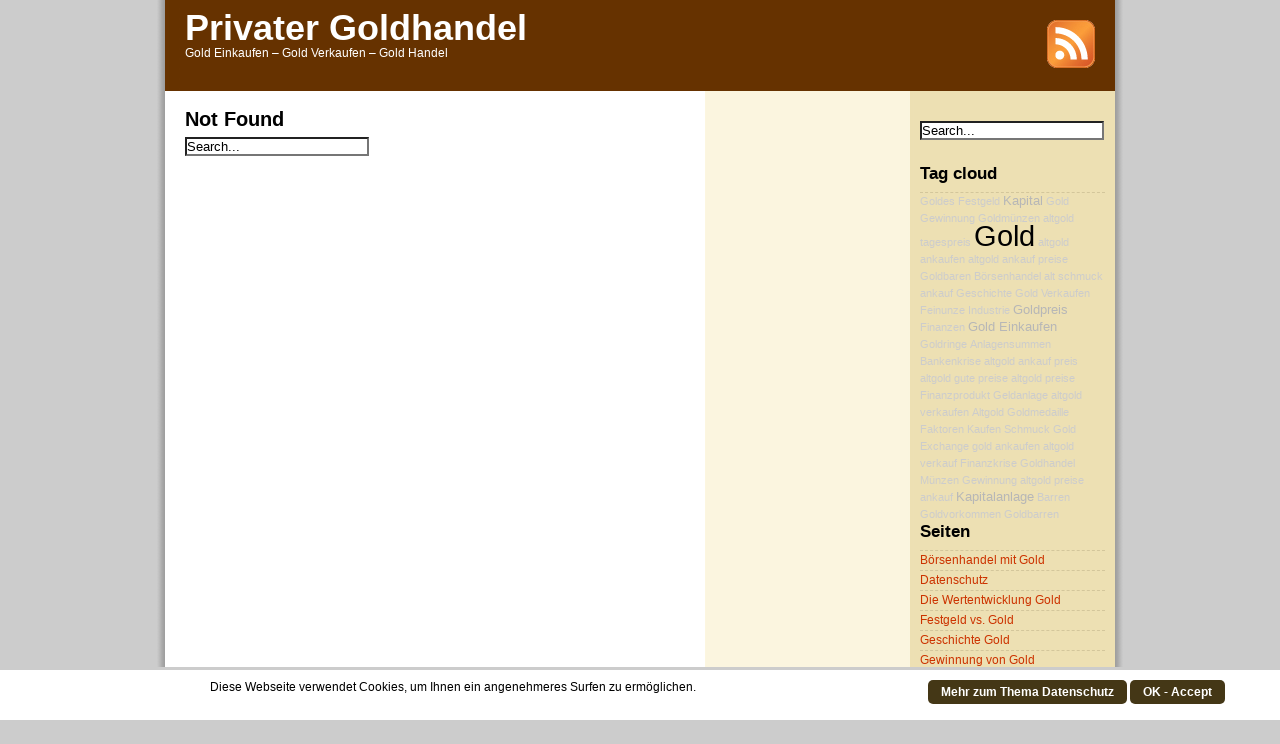

--- FILE ---
content_type: text/html; charset=UTF-8
request_url: https://gold-einkaufen.de/tag/feinunze/
body_size: 6349
content:
<!DOCTYPE html>
<html xmlns="http://www.w3.org/1999/xhtml" lang="de" xml:lang="de">

<head>

<meta http-equiv="Content-Type" content="text/html; charset=UTF-8"/>
<meta http-equiv="Language" content="de"/>
<meta name="viewport" content="width=device-width, initial-scale=1, maximum-scale=1"/>
<meta name="publisher" content="Manuel Kuhn">
<meta name="robots" content="index,follow"/>
<meta name="page-topic" content="Wirtschaft"/>
<meta name="DC.Language" content="de"/>








<link rel="stylesheet" href="https://gold-einkaufen.de/wp-content/themes/Gold/style.css" type="text/css" media="screen"/>
<link rel="alternate" type="application/rss+xml" title="RSS 2.0" href="https://gold-einkaufen.de/feed/"/>
<link rel="alternate" type="text/xml" title="RSS .92" href="https://gold-einkaufen.de/feed/rss/"/>
<link rel="alternate" type="application/atom+xml" title="Atom 0.3" href="https://gold-einkaufen.de/feed/atom/"/>
<link rel="pingback" href="https://gold-einkaufen.de/xmlrpc.php"/>



<meta name='robots' content='index, follow, max-image-preview:large, max-snippet:-1, max-video-preview:-1'/>

	<!-- This site is optimized with the Yoast SEO plugin v25.1 - https://yoast.com/wordpress/plugins/seo/ -->
	<title>Feinunze Archives - Privater Goldhandel</title>
	<link rel="canonical" href="https://gold-einkaufen.de/tag/feinunze/"/>
	<meta property="og:locale" content="de_DE"/>
	<meta property="og:type" content="article"/>
	<meta property="og:title" content="Feinunze Archives - Privater Goldhandel"/>
	<meta property="og:url" content="https://gold-einkaufen.de/tag/feinunze/"/>
	<meta property="og:site_name" content="Privater Goldhandel"/>
	<script type="application/ld+json" class="yoast-schema-graph">{"@context":"https://schema.org","@graph":[{"@type":"CollectionPage","@id":"https://gold-einkaufen.de/tag/feinunze/","url":"https://gold-einkaufen.de/tag/feinunze/","name":"Feinunze Archives - Privater Goldhandel","isPartOf":{"@id":"https://gold-einkaufen.de/#website"},"breadcrumb":{"@id":"https://gold-einkaufen.de/tag/feinunze/#breadcrumb"},"inLanguage":"de"},{"@type":"BreadcrumbList","@id":"https://gold-einkaufen.de/tag/feinunze/#breadcrumb","itemListElement":[{"@type":"ListItem","position":1,"name":"Home","item":"https://gold-einkaufen.de/"},{"@type":"ListItem","position":2,"name":"Feinunze"}]},{"@type":"WebSite","@id":"https://gold-einkaufen.de/#website","url":"https://gold-einkaufen.de/","name":"Privater Goldhandel","description":"Gold Einkaufen - Gold Verkaufen - Gold Handel","potentialAction":[{"@type":"SearchAction","target":{"@type":"EntryPoint","urlTemplate":"https://gold-einkaufen.de/?s={search_term_string}"},"query-input":{"@type":"PropertyValueSpecification","valueRequired":true,"valueName":"search_term_string"}}],"inLanguage":"de"}]}</script>
	<!-- / Yoast SEO plugin. -->


<link rel="alternate" type="application/rss+xml" title="Privater Goldhandel &raquo; Feinunze Schlagwort-Feed" href="https://gold-einkaufen.de/tag/feinunze/feed/"/>
<style id='wp-img-auto-sizes-contain-inline-css' type='text/css'>img:is([sizes=auto i],[sizes^="auto," i]){contain-intrinsic-size:3000px 1500px}</style>
<style id='wp-emoji-styles-inline-css' type='text/css'>img.wp-smiley,img.emoji{display:inline!important;border:none!important;box-shadow:none!important;height:1em!important;width:1em!important;margin:0 .07em!important;vertical-align:-.1em!important;background:none!important;padding:0!important}</style>
<style id='wp-block-library-inline-css' type='text/css'>:root{--wp-block-synced-color:#7a00df;--wp-block-synced-color--rgb:122 , 0 , 223;--wp-bound-block-color:var(--wp-block-synced-color);--wp-editor-canvas-background:#ddd;--wp-admin-theme-color:#007cba;--wp-admin-theme-color--rgb:0 , 124 , 186;--wp-admin-theme-color-darker-10:#006ba1;--wp-admin-theme-color-darker-10--rgb:0 , 107 , 160.5;--wp-admin-theme-color-darker-20:#005a87;--wp-admin-theme-color-darker-20--rgb:0 , 90 , 135;--wp-admin-border-width-focus:2px}@media (min-resolution:192dpi){:root{--wp-admin-border-width-focus:1.5px}}.wp-element-button{cursor:pointer}:root .has-very-light-gray-background-color{background-color:#eee}:root .has-very-dark-gray-background-color{background-color:#313131}:root .has-very-light-gray-color{color:#eee}:root .has-very-dark-gray-color{color:#313131}:root .has-vivid-green-cyan-to-vivid-cyan-blue-gradient-background{background:linear-gradient(135deg,#00d084,#0693e3)}:root .has-purple-crush-gradient-background{background:linear-gradient(135deg,#34e2e4,#4721fb 50%,#ab1dfe)}:root .has-hazy-dawn-gradient-background{background:linear-gradient(135deg,#faaca8,#dad0ec)}:root .has-subdued-olive-gradient-background{background:linear-gradient(135deg,#fafae1,#67a671)}:root .has-atomic-cream-gradient-background{background:linear-gradient(135deg,#fdd79a,#004a59)}:root .has-nightshade-gradient-background{background:linear-gradient(135deg,#330968,#31cdcf)}:root .has-midnight-gradient-background{background:linear-gradient(135deg,#020381,#2874fc)}:root{--wp--preset--font-size--normal:16px;--wp--preset--font-size--huge:42px}.has-regular-font-size{font-size:1em}.has-larger-font-size{font-size:2.625em}.has-normal-font-size{font-size:var(--wp--preset--font-size--normal)}.has-huge-font-size{font-size:var(--wp--preset--font-size--huge)}.has-text-align-center{text-align:center}.has-text-align-left{text-align:left}.has-text-align-right{text-align:right}.has-fit-text{white-space:nowrap!important}#end-resizable-editor-section{display:none}.aligncenter{clear:both}.items-justified-left{justify-content:flex-start}.items-justified-center{justify-content:center}.items-justified-right{justify-content:flex-end}.items-justified-space-between{justify-content:space-between}.screen-reader-text{border:0;clip-path:inset(50%);height:1px;margin:-1px;overflow:hidden;padding:0;position:absolute;width:1px;word-wrap:normal!important}.screen-reader-text:focus{background-color:#ddd;clip-path:none;color:#444;display:block;font-size:1em;height:auto;left:5px;line-height:normal;padding:15px 23px 14px;text-decoration:none;top:5px;width:auto;z-index:100000}html :where(.has-border-color){border-style:solid}html :where([style*=border-top-color]){border-top-style:solid}html :where([style*=border-right-color]){border-right-style:solid}html :where([style*=border-bottom-color]){border-bottom-style:solid}html :where([style*=border-left-color]){border-left-style:solid}html :where([style*=border-width]){border-style:solid}html :where([style*=border-top-width]){border-top-style:solid}html :where([style*=border-right-width]){border-right-style:solid}html :where([style*=border-bottom-width]){border-bottom-style:solid}html :where([style*=border-left-width]){border-left-style:solid}html :where(img[class*=wp-image-]){height:auto;max-width:100%}:where(figure){margin:0 0 1em}html :where(.is-position-sticky){--wp-admin--admin-bar--position-offset:var(--wp-admin--admin-bar--height,0)}@media screen and (max-width:600px){html :where(.is-position-sticky){--wp-admin--admin-bar--position-offset:0}}</style>
<style id='classic-theme-styles-inline-css' type='text/css'>.wp-block-button__link{color:#fff;background-color:#32373c;border-radius:9999px;box-shadow:none;text-decoration:none;padding:calc(.667em + 2px) calc(1.333em + 2px);font-size:1.125em}.wp-block-file__button{background:#32373c;color:#fff;text-decoration:none}</style>
<link rel='stylesheet' id='scnb-cookiebar-css-css' href='https://gold-einkaufen.de/wp-content/plugins/simple-cookie-notification-bar/assets/css/style.min.css' type='text/css' media='all'/>
<link rel='stylesheet' id='taxopress-frontend-css-css' href='https://gold-einkaufen.de/wp-content/plugins/simple-tags/assets/frontend/css/frontend.css' type='text/css' media='all'/>
<link rel="https://api.w.org/" href="https://gold-einkaufen.de/wp-json/"/><link rel="alternate" title="JSON" type="application/json" href="https://gold-einkaufen.de/wp-json/wp/v2/tags/50"/><link rel="EditURI" type="application/rsd+xml" title="RSD" href="https://gold-einkaufen.de/xmlrpc.php?rsd"/>

</head>
<body>

<div id="page">

<div id="header">


		<div id="header_left">
			<h1><a title="Goldkurs" href="https://gold-einkaufen.de">Privater Goldhandel</a></h1>
			<div class="description">Gold Einkaufen &#8211; Gold Verkaufen &#8211; Gold Handel</div>
		</div>

		<div id="header_right">
			<div id="subscribe">
				<a href="https://gold-einkaufen.de/feed/rss/" title="Subscribe to RSS feed" rel="nofollow"><img src="https://gold-einkaufen.de/wp-content/themes/Gold/images/rss-feed-icon.jpg" alt="Subscribe to RSS feed"/></a>
			</div>
		</div>
		<div style="clear:both;"></div>


</div>
<hr/>
<div id="wrapper">
	<div id="content">

		
		<h2 class="center">Not Found</h2>
		<div>
<form method="get" id="searchform" action="/index.php"><p><input type="text" value="Search..." name="s" id="s" onfocus="if (this.value == 'Search...') {this.value = '';}" onblur="if (this.value == '') {this.value = 'Search...';}"/></p></form>
</div>
</form>
			
	</div>

	<div id="sidebar">
				
		<div class="sidebar_left">
			<ul>
				<li>
					<script type="text/javascript">google_ad_client="ca-pub-2422912553934748";google_ad_width=160;google_ad_height=600;google_ad_format="160x600_as";google_ad_type="text_image";google_ad_channel="";google_color_border="FBF5DF";google_color_bg="FBF5DF";google_color_link="CC3300";google_color_text="000000";google_color_url="804000";</script>
<script type="text/javascript" src="https://pagead2.googlesyndication.com/pagead/show_ads.js"></script>				</li>
				
						
							</ul>
		</div>

		<div class="sidebar_right">
			<ul>
			<li id="search-2" class="widget widget_search"><div>
<form method="get" id="searchform" action="/index.php"><p><input type="text" value="Search..." name="s" id="s" onfocus="if (this.value == 'Search...') {this.value = '';}" onblur="if (this.value == '') {this.value = 'Search...';}"/></p></form>
</div>
</form></li>
<li id="simpletags-2" class="widget widget-simpletags"><h2 class="widgettitle">Tag cloud</h2>

<!-- Generated by TaxoPress 3.35.1 - https://wordpress.org/plugins/simple-tags/ -->
	<div class="taxopress-output-wrapper"> <div class="st-tag-cloud"> 
	<a href="https://gold-einkaufen.de/tag/goldes/" id="tag-link-24" class="st-tags t0" title="1 topics" style="font-size:8pt; color:#cccccc;">Goldes</a>
<a href="https://gold-einkaufen.de/tag/festgeld/" id="tag-link-47" class="st-tags t0" title="1 topics" style="font-size:8pt; color:#cccccc;">Festgeld</a>
<a href="https://gold-einkaufen.de/tag/kapital/" id="tag-link-9" class="st-tags t1" title="2 topics" style="font-size:9.4pt; color:#b7b7b7;">Kapital</a>
<a href="https://gold-einkaufen.de/tag/gold-gewinnung/" id="tag-link-7" class="st-tags t0" title="1 topics" style="font-size:8pt; color:#cccccc;">Gold Gewinnung</a>
<a href="https://gold-einkaufen.de/tag/goldmuenzen/" id="tag-link-8" class="st-tags t0" title="1 topics" style="font-size:8pt; color:#cccccc;">Goldmünzen</a>
<a href="https://gold-einkaufen.de/tag/altgold-tagespreis/" id="tag-link-34" class="st-tags t0" title="1 topics" style="font-size:8pt; color:#cccccc;">altgold tagespreis</a>
<a href="https://gold-einkaufen.de/tag/gold/" id="tag-link-3" class="st-tags t10" title="11 topics" style="font-size:22pt; color:#000000;">Gold</a>
<a href="https://gold-einkaufen.de/tag/altgold-ankaufen/" id="tag-link-30" class="st-tags t0" title="1 topics" style="font-size:8pt; color:#cccccc;">altgold ankaufen</a>
<a href="https://gold-einkaufen.de/tag/altgold-ankauf-preise/" id="tag-link-29" class="st-tags t0" title="1 topics" style="font-size:8pt; color:#cccccc;">altgold ankauf preise</a>
<a href="https://gold-einkaufen.de/tag/goldbaren/" id="tag-link-20" class="st-tags t0" title="1 topics" style="font-size:8pt; color:#cccccc;">Goldbaren</a>
<a href="https://gold-einkaufen.de/tag/boersenhandel/" id="tag-link-16" class="st-tags t0" title="1 topics" style="font-size:8pt; color:#cccccc;">Börsenhandel</a>
<a href="https://gold-einkaufen.de/tag/alt-schmuck-ankauf/" id="tag-link-27" class="st-tags t0" title="1 topics" style="font-size:8pt; color:#cccccc;">alt schmuck ankauf</a>
<a href="https://gold-einkaufen.de/tag/geschichte/" id="tag-link-4" class="st-tags t0" title="1 topics" style="font-size:8pt; color:#cccccc;">Geschichte</a>
<a href="https://gold-einkaufen.de/tag/gold-verkaufen/" id="tag-link-12" class="st-tags t0" title="1 topics" style="font-size:8pt; color:#cccccc;">Gold Verkaufen</a>
<a href="https://gold-einkaufen.de/tag/feinunze/" id="tag-link-50" class="st-tags t0" title="1 topics" style="font-size:8pt; color:#cccccc;">Feinunze</a>
<a href="https://gold-einkaufen.de/tag/industrie/" id="tag-link-15" class="st-tags t0" title="1 topics" style="font-size:8pt; color:#cccccc;">Industrie</a>
<a href="https://gold-einkaufen.de/tag/goldpreis/" id="tag-link-26" class="st-tags t1" title="2 topics" style="font-size:9.4pt; color:#b7b7b7;">Goldpreis</a>
<a href="https://gold-einkaufen.de/tag/finanzen/" id="tag-link-53" class="st-tags t0" title="1 topics" style="font-size:8pt; color:#cccccc;">Finanzen</a>
<a href="https://gold-einkaufen.de/tag/gold-einkaufen/" id="tag-link-11" class="st-tags t1" title="2 topics" style="font-size:9.4pt; color:#b7b7b7;">Gold Einkaufen</a>
<a href="https://gold-einkaufen.de/tag/goldringe/" id="tag-link-6" class="st-tags t0" title="1 topics" style="font-size:8pt; color:#cccccc;">Goldringe</a>
<a href="https://gold-einkaufen.de/tag/anlagensummen/" id="tag-link-48" class="st-tags t0" title="1 topics" style="font-size:8pt; color:#cccccc;">Anlagensummen</a>
<a href="https://gold-einkaufen.de/tag/bankenkrise/" id="tag-link-45" class="st-tags t0" title="1 topics" style="font-size:8pt; color:#cccccc;">Bankenkrise</a>
<a href="https://gold-einkaufen.de/tag/altgold-ankauf-preis/" id="tag-link-28" class="st-tags t0" title="1 topics" style="font-size:8pt; color:#cccccc;">altgold ankauf preis</a>
<a href="https://gold-einkaufen.de/tag/altgold-gute-preise/" id="tag-link-31" class="st-tags t0" title="1 topics" style="font-size:8pt; color:#cccccc;">altgold gute preise</a>
<a href="https://gold-einkaufen.de/tag/altgold-preise/" id="tag-link-32" class="st-tags t0" title="1 topics" style="font-size:8pt; color:#cccccc;">altgold preise</a>
<a href="https://gold-einkaufen.de/tag/finanzprodukt/" id="tag-link-19" class="st-tags t0" title="1 topics" style="font-size:8pt; color:#cccccc;">Finanzprodukt</a>
<a href="https://gold-einkaufen.de/tag/geldanlage/" id="tag-link-22" class="st-tags t0" title="1 topics" style="font-size:8pt; color:#cccccc;">Geldanlage</a>
<a href="https://gold-einkaufen.de/tag/altgold-verkaufen/" id="tag-link-36" class="st-tags t0" title="1 topics" style="font-size:8pt; color:#cccccc;">altgold verkaufen</a>
<a href="https://gold-einkaufen.de/tag/altgold/" id="tag-link-52" class="st-tags t0" title="1 topics" style="font-size:8pt; color:#cccccc;">Altgold</a>
<a href="https://gold-einkaufen.de/tag/goldmedaille/" id="tag-link-44" class="st-tags t0" title="1 topics" style="font-size:8pt; color:#cccccc;">Goldmedaille</a>
<a href="https://gold-einkaufen.de/tag/faktoren/" id="tag-link-54" class="st-tags t0" title="1 topics" style="font-size:8pt; color:#cccccc;">Faktoren</a>
<a href="https://gold-einkaufen.de/tag/kaufen/" id="tag-link-13" class="st-tags t0" title="1 topics" style="font-size:8pt; color:#cccccc;">Kaufen</a>
<a href="https://gold-einkaufen.de/tag/schmuck/" id="tag-link-39" class="st-tags t0" title="1 topics" style="font-size:8pt; color:#cccccc;">Schmuck</a>
<a href="https://gold-einkaufen.de/tag/gold-exchange/" id="tag-link-18" class="st-tags t0" title="1 topics" style="font-size:8pt; color:#cccccc;">Gold Exchange</a>
<a href="https://gold-einkaufen.de/tag/gold-ankaufen/" id="tag-link-37" class="st-tags t0" title="1 topics" style="font-size:8pt; color:#cccccc;">gold ankaufen</a>
<a href="https://gold-einkaufen.de/tag/altgold-verkauf/" id="tag-link-35" class="st-tags t0" title="1 topics" style="font-size:8pt; color:#cccccc;">altgold verkauf</a>
<a href="https://gold-einkaufen.de/tag/finanzkrise/" id="tag-link-17" class="st-tags t0" title="1 topics" style="font-size:8pt; color:#cccccc;">Finanzkrise</a>
<a href="https://gold-einkaufen.de/tag/goldhandel/" id="tag-link-2" class="st-tags t0" title="1 topics" style="font-size:8pt; color:#cccccc;">Goldhandel</a>
<a href="https://gold-einkaufen.de/tag/muenzen/" id="tag-link-10" class="st-tags t0" title="1 topics" style="font-size:8pt; color:#cccccc;">Münzen</a>
<a href="https://gold-einkaufen.de/tag/gewinnung/" id="tag-link-14" class="st-tags t0" title="1 topics" style="font-size:8pt; color:#cccccc;">Gewinnung</a>
<a href="https://gold-einkaufen.de/tag/altgold-preise-ankauf/" id="tag-link-33" class="st-tags t0" title="1 topics" style="font-size:8pt; color:#cccccc;">altgold preise ankauf</a>
<a href="https://gold-einkaufen.de/tag/kapitalanlage/" id="tag-link-38" class="st-tags t1" title="2 topics" style="font-size:9.4pt; color:#b7b7b7;">Kapitalanlage</a>
<a href="https://gold-einkaufen.de/tag/barren/" id="tag-link-40" class="st-tags t0" title="1 topics" style="font-size:8pt; color:#cccccc;">Barren</a>
<a href="https://gold-einkaufen.de/tag/goldvorkommen/" id="tag-link-5" class="st-tags t0" title="1 topics" style="font-size:8pt; color:#cccccc;">Goldvorkommen</a>
<a href="https://gold-einkaufen.de/tag/goldbarren/" id="tag-link-21" class="st-tags t0" title="1 topics" style="font-size:8pt; color:#cccccc;">Goldbarren</a> </div>
</div>
</li>
<li id="pages-2" class="widget widget_pages"><h2 class="widgettitle">Seiten</h2>

			<ul>
				<li class="page_item page-item-28"><a href="https://gold-einkaufen.de/boersenhandel-mit-gold/">Börsenhandel mit Gold</a></li>
<li class="page_item page-item-97"><a href="https://gold-einkaufen.de/datenschutz/">Datenschutz</a></li>
<li class="page_item page-item-52"><a href="https://gold-einkaufen.de/wertentwicklung-gold/">Die Wertentwicklung Gold</a></li>
<li class="page_item page-item-67"><a href="https://gold-einkaufen.de/festgeld/">Festgeld vs. Gold</a></li>
<li class="page_item page-item-14"><a href="https://gold-einkaufen.de/geschichte-gold/">Geschichte Gold</a></li>
<li class="page_item page-item-16"><a href="https://gold-einkaufen.de/gewinnung-von-gold/">Gewinnung von Gold</a></li>
<li class="page_item page-item-74"><a href="https://gold-einkaufen.de/gold-preis/">Gold &#8211; Forex &#8211; Gold Interaktiver Chart</a></li>
<li class="page_item page-item-25"><a href="https://gold-einkaufen.de/gold-der-industire/">Gold in der Industire</a></li>
<li class="page_item page-item-10"><a href="https://gold-einkaufen.de/goldbarren/">Goldbarren</a></li>
<li class="page_item page-item-6"><a href="https://gold-einkaufen.de/">Goldhandel</a></li>
<li class="page_item page-item-8"><a href="https://gold-einkaufen.de/goldkurse/">Goldkurse</a></li>
<li class="page_item page-item-18"><a href="https://gold-einkaufen.de/goldmuenzen-als-anlage/">Goldmünzen als Anlage</a></li>
<li class="page_item page-item-81"><a href="https://gold-einkaufen.de/goldzertifikate/">Goldzertifikate &#8211; Investition in Gold</a></li>
<li class="page_item page-item-12"><a href="https://gold-einkaufen.de/impressum/">Impressum</a></li>
<li class="page_item page-item-50"><a href="https://gold-einkaufen.de/kapitalanlage-gold/">Kapitalanlage Gold</a></li>
			</ul>

			</li>
			</ul>
		</div>
		<div style="clear:both;"></div>
	</div></div>

<hr/>
<div id="footer">
	<div id="footer_left">
		Copyright &copy; 2010 - 2014 <a title="Gold Start" href="https://gold-einkaufen.de">Privater Goldhandel</a>
	</div>
	<div id="footer_right">
		
	</div>
	<div style="clear:both;"></div>
</div>
</div>

		<script type="speculationrules">
{"prefetch":[{"source":"document","where":{"and":[{"href_matches":"/*"},{"not":{"href_matches":["/wp-*.php","/wp-admin/*","/wp-content/uploads/*","/wp-content/*","/wp-content/plugins/*","/wp-content/themes/Gold/*","/*\\?(.+)"]}},{"not":{"selector_matches":"a[rel~=\"nofollow\"]"}},{"not":{"selector_matches":".no-prefetch, .no-prefetch a"}}]},"eagerness":"conservative"}]}
</script>

<style type="text/css" id="custom_scbn_style">#scnb-cookie-bar{background-color:#fff;color:#000;font-size:12px;border-top:3px solid #ccc}.scnb-buttons a{background-color:#443716;color:#fff;border:2px solid 1}.scnb-text{text-align:center}.scnb-text{width:70%}.scnb-buttons{width:27%;margin-left:3%}</style>

<div id="scnb-cookie-bar">
		<div class="wrap">
			
			<div class="scnb-text">Diese Webseite verwendet Cookies, um Ihnen ein angenehmeres Surfen zu ermöglichen.</div>
			<div class="scnb-buttons">

												<a href="https://gold-einkaufen.de/datenschutz/ " target="_blank" id="scnb-cookie-info">Mehr zum Thema Datenschutz</a>
										<a href="javascript:void(0);" id="scnb-cookie-accept"><b>OK - Accept</b></a>
			</div>
			
		</div>
</div>

<script type="text/javascript" src="https://gold-einkaufen.de/wp-includes/js/jquery/jquery.min.js" id="jquery-core-js"></script>
<script type="text/javascript" src="https://gold-einkaufen.de/wp-includes/js/jquery/jquery-migrate.min.js" id="jquery-migrate-js"></script>
<script type="text/javascript" id="scnb-cookiebar-js-js-extra">//<![CDATA[
var scnb_vars={"domain_name":"gold-einkaufen.de"};
//]]></script>
<script type="text/javascript" src="https://gold-einkaufen.de/wp-content/plugins/simple-cookie-notification-bar/assets/js/script.js" id="scnb-cookiebar-js-js"></script>
<script type="text/javascript" src="https://gold-einkaufen.de/wp-content/plugins/simple-tags/assets/frontend/js/frontend.js" id="taxopress-frontend-js-js"></script>
<script id="wp-emoji-settings" type="application/json">
{"baseUrl":"https://s.w.org/images/core/emoji/17.0.2/72x72/","ext":".png","svgUrl":"https://s.w.org/images/core/emoji/17.0.2/svg/","svgExt":".svg","source":{"concatemoji":"https://gold-einkaufen.de/wp-includes/js/wp-emoji-release.min.js"}}
</script>
<script type="module">
/* <![CDATA[ */
/*! This file is auto-generated */
const a=JSON.parse(document.getElementById("wp-emoji-settings").textContent),o=(window._wpemojiSettings=a,"wpEmojiSettingsSupports"),s=["flag","emoji"];function i(e){try{var t={supportTests:e,timestamp:(new Date).valueOf()};sessionStorage.setItem(o,JSON.stringify(t))}catch(e){}}function c(e,t,n){e.clearRect(0,0,e.canvas.width,e.canvas.height),e.fillText(t,0,0);t=new Uint32Array(e.getImageData(0,0,e.canvas.width,e.canvas.height).data);e.clearRect(0,0,e.canvas.width,e.canvas.height),e.fillText(n,0,0);const a=new Uint32Array(e.getImageData(0,0,e.canvas.width,e.canvas.height).data);return t.every((e,t)=>e===a[t])}function p(e,t){e.clearRect(0,0,e.canvas.width,e.canvas.height),e.fillText(t,0,0);var n=e.getImageData(16,16,1,1);for(let e=0;e<n.data.length;e++)if(0!==n.data[e])return!1;return!0}function u(e,t,n,a){switch(t){case"flag":return n(e,"\ud83c\udff3\ufe0f\u200d\u26a7\ufe0f","\ud83c\udff3\ufe0f\u200b\u26a7\ufe0f")?!1:!n(e,"\ud83c\udde8\ud83c\uddf6","\ud83c\udde8\u200b\ud83c\uddf6")&&!n(e,"\ud83c\udff4\udb40\udc67\udb40\udc62\udb40\udc65\udb40\udc6e\udb40\udc67\udb40\udc7f","\ud83c\udff4\u200b\udb40\udc67\u200b\udb40\udc62\u200b\udb40\udc65\u200b\udb40\udc6e\u200b\udb40\udc67\u200b\udb40\udc7f");case"emoji":return!a(e,"\ud83e\u1fac8")}return!1}function f(e,t,n,a){let r;const o=(r="undefined"!=typeof WorkerGlobalScope&&self instanceof WorkerGlobalScope?new OffscreenCanvas(300,150):document.createElement("canvas")).getContext("2d",{willReadFrequently:!0}),s=(o.textBaseline="top",o.font="600 32px Arial",{});return e.forEach(e=>{s[e]=t(o,e,n,a)}),s}function r(e){var t=document.createElement("script");t.src=e,t.defer=!0,document.head.appendChild(t)}a.supports={everything:!0,everythingExceptFlag:!0},new Promise(t=>{let n=function(){try{var e=JSON.parse(sessionStorage.getItem(o));if("object"==typeof e&&"number"==typeof e.timestamp&&(new Date).valueOf()<e.timestamp+604800&&"object"==typeof e.supportTests)return e.supportTests}catch(e){}return null}();if(!n){if("undefined"!=typeof Worker&&"undefined"!=typeof OffscreenCanvas&&"undefined"!=typeof URL&&URL.createObjectURL&&"undefined"!=typeof Blob)try{var e="postMessage("+f.toString()+"("+[JSON.stringify(s),u.toString(),c.toString(),p.toString()].join(",")+"));",a=new Blob([e],{type:"text/javascript"});const r=new Worker(URL.createObjectURL(a),{name:"wpTestEmojiSupports"});return void(r.onmessage=e=>{i(n=e.data),r.terminate(),t(n)})}catch(e){}i(n=f(s,u,c,p))}t(n)}).then(e=>{for(const n in e)a.supports[n]=e[n],a.supports.everything=a.supports.everything&&a.supports[n],"flag"!==n&&(a.supports.everythingExceptFlag=a.supports.everythingExceptFlag&&a.supports[n]);var t;a.supports.everythingExceptFlag=a.supports.everythingExceptFlag&&!a.supports.flag,a.supports.everything||((t=a.source||{}).concatemoji?r(t.concatemoji):t.wpemoji&&t.twemoji&&(r(t.twemoji),r(t.wpemoji)))});
//# sourceURL=https://gold-einkaufen.de/wp-includes/js/wp-emoji-loader.min.js
/* ]]> */
</script>

<script defer src="https://static.cloudflareinsights.com/beacon.min.js/vcd15cbe7772f49c399c6a5babf22c1241717689176015" integrity="sha512-ZpsOmlRQV6y907TI0dKBHq9Md29nnaEIPlkf84rnaERnq6zvWvPUqr2ft8M1aS28oN72PdrCzSjY4U6VaAw1EQ==" data-cf-beacon='{"version":"2024.11.0","token":"8f1244d04d69492582ffe4552d7e68de","r":1,"server_timing":{"name":{"cfCacheStatus":true,"cfEdge":true,"cfExtPri":true,"cfL4":true,"cfOrigin":true,"cfSpeedBrain":true},"location_startswith":null}}' crossorigin="anonymous"></script>
</body>
</html>

--- FILE ---
content_type: text/html; charset=utf-8
request_url: https://www.google.com/recaptcha/api2/aframe
body_size: 264
content:
<!DOCTYPE HTML><html><head><meta http-equiv="content-type" content="text/html; charset=UTF-8"></head><body><script nonce="XgrZKdtePo4AprieiajRoA">/** Anti-fraud and anti-abuse applications only. See google.com/recaptcha */ try{var clients={'sodar':'https://pagead2.googlesyndication.com/pagead/sodar?'};window.addEventListener("message",function(a){try{if(a.source===window.parent){var b=JSON.parse(a.data);var c=clients[b['id']];if(c){var d=document.createElement('img');d.src=c+b['params']+'&rc='+(localStorage.getItem("rc::a")?sessionStorage.getItem("rc::b"):"");window.document.body.appendChild(d);sessionStorage.setItem("rc::e",parseInt(sessionStorage.getItem("rc::e")||0)+1);localStorage.setItem("rc::h",'1768762095016');}}}catch(b){}});window.parent.postMessage("_grecaptcha_ready", "*");}catch(b){}</script></body></html>